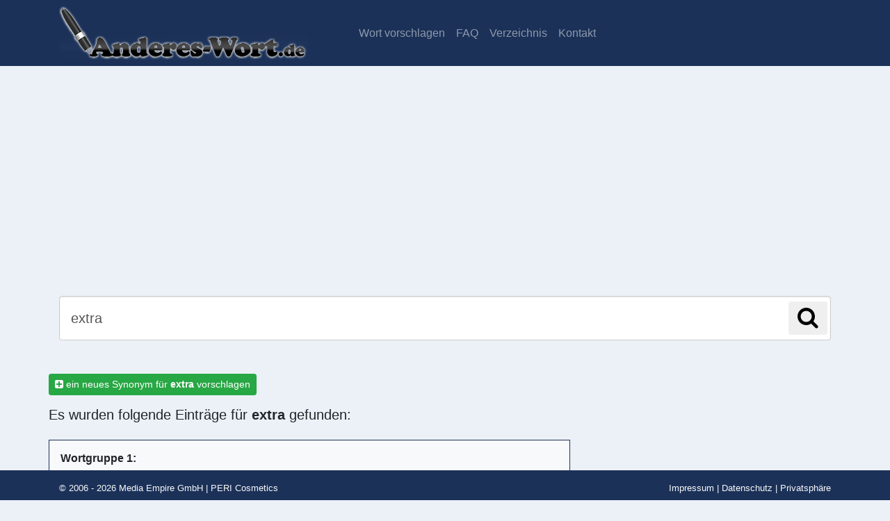

--- FILE ---
content_type: text/html; charset=UTF-8
request_url: https://ein.anderes-wort.de/fuer/extra
body_size: 6464
content:
<!DOCTYPE html>
<html lang="de-DE">
<head>
	<meta charset="utf-8">
	<meta name="viewport" content="width=device-width, initial-scale=1, shrink-to-fit=no">
	<title>ein anderes Wort für extra bzw. Synonym  für extra</title>
	<meta property="og:description" content="Ein anderes Wort für extra bzw. Synonym für extra findest Du hier - ein.anderes-wort.de bietet viele alternative Wörter für extra wie zum Beispiel ... ">
	<meta name="description" content="Finde ein anderes Wort oder Synonyme auf ein.anderes-wort.de. Dein zuverlässiges Wörterbuch für alternative Wörter mit gleicher oder ähnlicher Bedeutung.
Jetzt nutzen für: ✓ Hausarbeien ✓ Bücher ✓Abschlussarbeiten ✓ Kreuzworträtsel ✓ Geschichten und vieles mehr.">
	<link rel="canonical" href="https://ein.anderes-wort.de/fuer/extra" />
	<link href="/css/style.css" rel="stylesheet" type="text/css">



<link rel="preconnect" href="https://securepubads.g.doubleclick.net" crossorigin="anonymous">
<link rel="preconnect" href="https://anderes-wort.h5v.eu" crossorigin="anonymous">

<!-- CMP Integration -->
<script>if(!("gdprAppliesGlobally" in window)){window.gdprAppliesGlobally=true}if(!("cmp_id" in window)||window.cmp_id<1){window.cmp_id=0}if(!("cmp_cdid" in window)){window.cmp_cdid="d00b9ef651b6a"}if(!("cmp_params" in window)){window.cmp_params=""}if(!("cmp_host" in window)){window.cmp_host="b.delivery.consentmanager.net"}if(!("cmp_cdn" in window)){window.cmp_cdn="cdn.consentmanager.net"}if(!("cmp_proto" in window)){window.cmp_proto="https:"}if(!("cmp_codesrc" in window)){window.cmp_codesrc="1"}window.cmp_getsupportedLangs=function(){var b=["DE","EN","FR","IT","NO","DA","FI","ES","PT","RO","BG","ET","EL","GA","HR","LV","LT","MT","NL","PL","SV","SK","SL","CS","HU","RU","SR","ZH","TR","UK","AR","BS"];if("cmp_customlanguages" in window){for(var a=0;a<window.cmp_customlanguages.length;a++){b.push(window.cmp_customlanguages[a].l.toUpperCase())}}return b};window.cmp_getRTLLangs=function(){var a=["AR"];if("cmp_customlanguages" in window){for(var b=0;b<window.cmp_customlanguages.length;b++){if("r" in window.cmp_customlanguages[b]&&window.cmp_customlanguages[b].r){a.push(window.cmp_customlanguages[b].l)}}}return a};window.cmp_getlang=function(a){if(typeof(a)!="boolean"){a=true}if(a&&typeof(cmp_getlang.usedlang)=="string"&&cmp_getlang.usedlang!==""){return cmp_getlang.usedlang}return window.cmp_getlangs()[0]};window.cmp_getlangs=function(){var g=window.cmp_getsupportedLangs();var c=[];var f=location.hash;var e=location.search;var j="cmp_params" in window?window.cmp_params:"";var a="languages" in navigator?navigator.languages:[];if(f.indexOf("cmplang=")!=-1){c.push(f.substr(f.indexOf("cmplang=")+8,2).toUpperCase())}else{if(e.indexOf("cmplang=")!=-1){c.push(e.substr(e.indexOf("cmplang=")+8,2).toUpperCase())}else{if(j.indexOf("cmplang=")!=-1){c.push(j.substr(j.indexOf("cmplang=")+8,2).toUpperCase())}else{if("cmp_setlang" in window&&window.cmp_setlang!=""){c.push(window.cmp_setlang.toUpperCase())}else{if("cmp_langdetect" in window&&window.cmp_langdetect==1){c.push(window.cmp_getPageLang())}else{if(a.length>0){for(var d=0;d<a.length;d++){c.push(a[d])}}if("language" in navigator){c.push(navigator.language)}if("userLanguage" in navigator){c.push(navigator.userLanguage)}}}}}}var h=[];for(var d=0;d<c.length;d++){var b=c[d].toUpperCase();if(b.length<2){continue}if(g.indexOf(b)!=-1){h.push(b)}else{if(b.indexOf("-")!=-1){b=b.substr(0,2)}if(g.indexOf(b)!=-1){h.push(b)}}}if(h.length==0&&typeof(cmp_getlang.defaultlang)=="string"&&cmp_getlang.defaultlang!==""){return[cmp_getlang.defaultlang.toUpperCase()]}else{return h.length>0?h:["EN"]}};window.cmp_getPageLangs=function(){var a=window.cmp_getXMLLang();if(a!=""){a=[a.toUpperCase()]}else{a=[]}a=a.concat(window.cmp_getLangsFromURL());return a.length>0?a:["EN"]};window.cmp_getPageLang=function(){var a=window.cmp_getPageLangs();return a.length>0?a[0]:""};window.cmp_getLangsFromURL=function(){var c=window.cmp_getsupportedLangs();var b=location;var m="toUpperCase";var g=b.hostname[m]()+".";var a=b.pathname[m]()+"/";var f=[];for(var e=0;e<c.length;e++){var j=a.substring(0,c[e].length+1);if(g.substring(0,c[e].length+1)==c[e]+"."){f.push(c[e][m]())}else{if(c[e].length==5){var k=c[e].substring(3,5)+"-"+c[e].substring(0,2);if(g.substring(0,k.length+1)==k+"."){f.push(c[e][m]())}}else{if(j==c[e]+"/"||j=="/"+c[e]){f.push(c[e][m]())}else{if(j==c[e].replace("-","/")+"/"||j=="/"+c[e].replace("-","/")){f.push(c[e][m]())}else{if(c[e].length==5){var k=c[e].substring(3,5)+"-"+c[e].substring(0,2);var h=a.substring(0,k.length+1);if(h==k+"/"||h==k.replace("-","/")+"/"){f.push(c[e][m]())}}}}}}}return f};window.cmp_getXMLLang=function(){var c=document.getElementsByTagName("html");if(c.length>0){var c=c[0]}else{c=document.documentElement}if(c&&c.getAttribute){var a=c.getAttribute("xml:lang");if(typeof(a)!="string"||a==""){a=c.getAttribute("lang")}if(typeof(a)=="string"&&a!=""){var b=window.cmp_getsupportedLangs();return b.indexOf(a.toUpperCase())!=-1?a:""}else{return""}}};(function(){var B=document;var C=B.getElementsByTagName;var o=window;var t="";var h="";var k="";var D=function(e){var i="cmp_"+e;e="cmp"+e+"=";var d="";var l=e.length;var G=location;var H=G.hash;var w=G.search;var u=H.indexOf(e);var F=w.indexOf(e);if(u!=-1){d=H.substring(u+l,9999)}else{if(F!=-1){d=w.substring(F+l,9999)}else{return i in o&&typeof(o[i])!=="function"?o[i]:""}}var E=d.indexOf("&");if(E!=-1){d=d.substring(0,E)}return d};var j=D("lang");if(j!=""){t=j;k=t}else{if("cmp_getlang" in o){t=o.cmp_getlang().toLowerCase();h=o.cmp_getlangs().slice(0,3).join("_");k=o.cmp_getPageLangs().slice(0,3).join("_");if("cmp_customlanguages" in o){var m=o.cmp_customlanguages;for(var x=0;x<m.length;x++){var a=m[x].l.toLowerCase();if(a==t){t="en"}}}}}var q=("cmp_proto" in o)?o.cmp_proto:"https:";if(q!="http:"&&q!="https:"){q="https:"}var n=("cmp_ref" in o)?o.cmp_ref:location.href;if(n.length>300){n=n.substring(0,300)}var z=function(d){var I=B.createElement("script");I.setAttribute("data-cmp-ab","2");I.type="text/javascript";I.async=true;I.src=d;var H=["body","div","span","script","head"];var w="currentScript";var F="parentElement";var l="appendChild";var G="body";if(B[w]&&B[w][F]){B[w][F][l](I)}else{if(B[G]){B[G][l](I)}else{for(var u=0;u<H.length;u++){var E=C(H[u]);if(E.length>0){E[0][l](I);break}}}}};var b=D("design");var c=D("regulationkey");var y=D("gppkey");var s=D("att");var f=o.encodeURIComponent;var g=false;try{g=B.cookie.length>0}catch(A){g=false}var p=q+"//"+o.cmp_host+"/delivery/cmp.php?";p+=("cmp_id" in o&&o.cmp_id>0?"id="+o.cmp_id:"")+("cmp_cdid" in o?"&cdid="+o.cmp_cdid:"")+"&h="+f(n);p+=(b!=""?"&cmpdesign="+f(b):"")+(c!=""?"&cmpregulationkey="+f(c):"")+(y!=""?"&cmpgppkey="+f(y):"");p+=(s!=""?"&cmpatt="+f(s):"")+("cmp_params" in o?"&"+o.cmp_params:"")+(g?"&__cmpfcc=1":"");z(p+"&l="+f(t)+"&ls="+f(h)+"&lp="+f(k)+"&o="+(new Date()).getTime());var r="js";var v=D("debugunminimized")!=""?"":".min";if(D("debugcoverage")=="1"){r="instrumented";v=""}if(D("debugtest")=="1"){r="jstests";v=""}z(q+"//"+o.cmp_cdn+"/delivery/"+r+"/cmp_final"+v+".js")})();window.cmp_addFrame=function(b){if(!window.frames[b]){if(document.body){var a=document.createElement("iframe");a.style.cssText="display:none";if("cmp_cdn" in window&&"cmp_ultrablocking" in window&&window.cmp_ultrablocking>0){a.src="//"+window.cmp_cdn+"/delivery/empty.html"}a.name=b;a.setAttribute("title","Intentionally hidden, please ignore");a.setAttribute("role","none");a.setAttribute("tabindex","-1");document.body.appendChild(a)}else{window.setTimeout(window.cmp_addFrame,10,b)}}};window.cmp_rc=function(c,b){var l="";try{l=document.cookie}catch(h){l=""}var j="";var f=0;var g=false;while(l!=""&&f<100){f++;while(l.substr(0,1)==" "){l=l.substr(1,l.length)}var k=l.substring(0,l.indexOf("="));if(l.indexOf(";")!=-1){var m=l.substring(l.indexOf("=")+1,l.indexOf(";"))}else{var m=l.substr(l.indexOf("=")+1,l.length)}if(c==k){j=m;g=true}var d=l.indexOf(";")+1;if(d==0){d=l.length}l=l.substring(d,l.length)}if(!g&&typeof(b)=="string"){j=b}return(j)};window.cmp_stub=function(){var a=arguments;__cmp.a=__cmp.a||[];if(!a.length){return __cmp.a}else{if(a[0]==="ping"){if(a[1]===2){a[2]({gdprApplies:gdprAppliesGlobally,cmpLoaded:false,cmpStatus:"stub",displayStatus:"hidden",apiVersion:"2.2",cmpId:31},true)}else{a[2](false,true)}}else{if(a[0]==="getUSPData"){a[2]({version:1,uspString:window.cmp_rc("__cmpccpausps","1---")},true)}else{if(a[0]==="getTCData"){__cmp.a.push([].slice.apply(a))}else{if(a[0]==="addEventListener"||a[0]==="removeEventListener"){__cmp.a.push([].slice.apply(a))}else{if(a.length==4&&a[3]===false){a[2]({},false)}else{__cmp.a.push([].slice.apply(a))}}}}}}};window.cmp_gpp_ping=function(){return{gppVersion:"1.1",cmpStatus:"stub",cmpDisplayStatus:"hidden",signalStatus:"not ready",supportedAPIs:["5:tcfcav1","7:usnat","8:usca","9:usva","10:usco","11:usut","12:usct"],cmpId:31,sectionList:[],applicableSections:[0],gppString:"",parsedSections:{}}};window.cmp_gppstub=function(){var c=arguments;__gpp.q=__gpp.q||[];if(!c.length){return __gpp.q}var h=c[0];var g=c.length>1?c[1]:null;var f=c.length>2?c[2]:null;var a=null;var j=false;if(h==="ping"){a=window.cmp_gpp_ping();j=true}else{if(h==="addEventListener"){__gpp.e=__gpp.e||[];if(!("lastId" in __gpp)){__gpp.lastId=0}__gpp.lastId++;var d=__gpp.lastId;__gpp.e.push({id:d,callback:g});a={eventName:"listenerRegistered",listenerId:d,data:true,pingData:window.cmp_gpp_ping()};j=true}else{if(h==="removeEventListener"){__gpp.e=__gpp.e||[];a=false;for(var e=0;e<__gpp.e.length;e++){if(__gpp.e[e].id==f){__gpp.e[e].splice(e,1);a=true;break}}j=true}else{__gpp.q.push([].slice.apply(c))}}}if(a!==null&&typeof(g)==="function"){g(a,j)}};window.cmp_msghandler=function(d){var a=typeof d.data==="string";try{var c=a?JSON.parse(d.data):d.data}catch(f){var c=null}if(typeof(c)==="object"&&c!==null&&"__cmpCall" in c){var b=c.__cmpCall;window.__cmp(b.command,b.parameter,function(h,g){var e={__cmpReturn:{returnValue:h,success:g,callId:b.callId}};d.source.postMessage(a?JSON.stringify(e):e,"*")})}if(typeof(c)==="object"&&c!==null&&"__uspapiCall" in c){var b=c.__uspapiCall;window.__uspapi(b.command,b.version,function(h,g){var e={__uspapiReturn:{returnValue:h,success:g,callId:b.callId}};d.source.postMessage(a?JSON.stringify(e):e,"*")})}if(typeof(c)==="object"&&c!==null&&"__tcfapiCall" in c){var b=c.__tcfapiCall;window.__tcfapi(b.command,b.version,function(h,g){var e={__tcfapiReturn:{returnValue:h,success:g,callId:b.callId}};d.source.postMessage(a?JSON.stringify(e):e,"*")},b.parameter)}if(typeof(c)==="object"&&c!==null&&"__gppCall" in c){var b=c.__gppCall;window.__gpp(b.command,function(h,g){var e={__gppReturn:{returnValue:h,success:g,callId:b.callId}};d.source.postMessage(a?JSON.stringify(e):e,"*")},"parameter" in b?b.parameter:null,"version" in b?b.version:1)}};window.cmp_setStub=function(a){if(!(a in window)||(typeof(window[a])!=="function"&&typeof(window[a])!=="object"&&(typeof(window[a])==="undefined"||window[a]!==null))){window[a]=window.cmp_stub;window[a].msgHandler=window.cmp_msghandler;window.addEventListener("message",window.cmp_msghandler,false)}};window.cmp_setGppStub=function(a){if(!(a in window)||(typeof(window[a])!=="function"&&typeof(window[a])!=="object"&&(typeof(window[a])==="undefined"||window[a]!==null))){window[a]=window.cmp_gppstub;window[a].msgHandler=window.cmp_msghandler;window.addEventListener("message",window.cmp_msghandler,false)}};if(!("cmp_noiframepixel" in window)){window.cmp_addFrame("__cmpLocator")}if((!("cmp_disableusp" in window)||!window.cmp_disableusp)&&!("cmp_noiframepixel" in window)){window.cmp_addFrame("__uspapiLocator")}if((!("cmp_disabletcf" in window)||!window.cmp_disabletcf)&&!("cmp_noiframepixel" in window)){window.cmp_addFrame("__tcfapiLocator")}if((!("cmp_disablegpp" in window)||!window.cmp_disablegpp)&&!("cmp_noiframepixel" in window)){window.cmp_addFrame("__gppLocator")}window.cmp_setStub("__cmp");if(!("cmp_disabletcf" in window)||!window.cmp_disabletcf){window.cmp_setStub("__tcfapi")}if(!("cmp_disableusp" in window)||!window.cmp_disableusp){window.cmp_setStub("__uspapi")}if(!("cmp_disablegpp" in window)||!window.cmp_disablegpp){window.cmp_setGppStub("__gpp")};
  //no changes above this line
            window.cmp_addFrame("__cmapiLocator");
            window.cmp_addFrame("__tcfapiLocator");//remove this line to remove IAB TCF v2 support
            window.cmp_setStub("__cmapi");
            window.cmp_setStub("__tcfapi");//remove this line to remove IAB TCF v2 support
  //no changes below this line
</script>

<!-- your ad tag -->
<script async src="https://cdn.h5v.eu/publishers/anderes_wort/assets/adtag.mjs" data-publisher-code="anderes_wort" data-version="production"></script>


</head>
<body class="frontend">

<!--
<div class="h5-sticky-ad u-hidden-desktop" data-ref="sticky-ad">
  <div id="h5_sticky_ad" class="h5-sticky-ad-container"></div>
  <button
    class="h5-sticky-ad-close"
    data-ref="sticky-ad-close"
    aria-label="Anzeige entfernen"
  ></button>
</div>
-->
	
<nav class="navbar navbar-expand-md navbar-dark fixed-top bg-primary">
    <div class="container">
        <a class="navbar-brand text-uppercase font-weight-bold" href="/">
            <img class="img-fluid" src="/img/anderes-wort-logo.png" alt="Logo - Ein anderes Wort" title="zur Startseite">
        </a>
        <button class="navbar-toggler" type="button" data-toggle="collapse" data-target="#navbarCollapse"
                aria-controls="navbarCollapse" aria-expanded="false" aria-label="Toggle navigation">
            <span class="navbar-toggler-icon"></span>
        </button>
        <div class="collapse navbar-collapse" id="navbarCollapse">
            <ul class="navbar-nav mr-auto">
                <li class="nav-item">
                    <a class="nav-link" href="/wort-vorschlagen">
                        Wort vorschlagen
                    </a>
                </li>
                <li class="nav-item">
                    <a class="nav-link" href="/faq">
                        FAQ
                    </a>
                </li>
                <li class="nav-item">
                    <a class="nav-link" href="/verzeichnis">
                        Verzeichnis
                    </a>
                </li>
                <li class="nav-item">
                    <a class="nav-link" href="/kontakt">
                        Kontakt
                    </a>
                </li>
            </ul>
        </div>
    </div>
</nav>
 
<div class="container mb-5 pb-5">
	<div class="row">
		<div id="ein-oben" class="col-sm-12 text-center">
            
		</div>
        <div class="col-sm-12 mt-5">
            <form action="/" method="post" class="mb-5 mt-3 form-inline">
    <input id="ajaxsearchFE" class="form-control form-control-lg p-3" name="suchen" placeholder="Suche ein anderes Wort für..." value="extra">
    <button type="submit" class="btn position-absolute" style="right: 20px"><i class="fa fa-search fa-2x"></i></button>
</form>

	<!-- <center><a href="https://amzn.to/2rnVTW2" rel="nofolow" target="_blank">&raquo;&nbsp;:-)&nbsp;&laquo;</a></center> -->
</div>

<div class="row">
	<div class="col-sm-12 col-md-8">
					<a class="btn btn-success btn-sm mb-3" href="/wort-vorschlagen" title="neues Wort vorschlagen">
				<i class="fa fa-plus-square"></i> ein neues Synonym für <strong>extra</strong> vorschlagen
			</a>
							
				<h5 class="mb-4">Es wurden folgende Einträge für <strong>extra</strong> gefunden:</h5>
					<div class="mb-3 bg-light p-3 border border-primary">
						<h6>Wortgruppe 1:</h6>
													<a class="resultword" title="nach abgesondert suchen" href="/fuer/abgesondert">abgesondert</a>
													<a class="resultword" title="nach abseits suchen" href="/fuer/abseits">abseits</a>
													<a class="resultword" title="nach alleinig suchen" href="/fuer/alleinig">alleinig</a>
													<a class="resultword" title="nach ausschließlich suchen" href="/fuer/ausschließlich">ausschließlich</a>
													<a class="resultword" title="nach besondere suchen" href="/fuer/besondere">besondere</a>
													<a class="resultword" title="nach eigens suchen" href="/fuer/eigens">eigens</a>
													<a class="resultword" title="nach einzeln suchen" href="/fuer/einzeln">einzeln</a>
													<a class="resultword" title="nach einzig suchen" href="/fuer/einzig">einzig</a>
													<a class="resultword" title="nach für sich suchen" href="/fuer/für sich">für sich</a>
													<a class="resultword" title="nach gesondert suchen" href="/fuer/gesondert">gesondert</a>
													<a class="resultword" title="nach getrennt suchen" href="/fuer/getrennt">getrennt</a>
													<a class="resultword" title="nach isoliert suchen" href="/fuer/isoliert">isoliert</a>
													<a class="resultword" title="nach partikular suchen" href="/fuer/partikular">partikular</a>
													<a class="resultword" title="nach separat  suchen" href="/fuer/separat ">separat </a>
													<a class="resultword" title="nach abgetrennt suchen" href="/fuer/abgetrennt">abgetrennt</a>
													<a class="resultword" title="nach wählerisch suchen" href="/fuer/wählerisch">wählerisch</a>
													<a class="resultword" title="nach absichtlich suchen" href="/fuer/absichtlich">absichtlich</a>
													<a class="resultword" title="nach bewusst suchen" href="/fuer/bewusst">bewusst</a>
													<a class="resultword" title="nach gewollt suchen" href="/fuer/gewollt">gewollt</a>
													<a class="resultword" title="nach gezielt suchen" href="/fuer/gezielt">gezielt</a>
													<a class="resultword" title="nach in voller absicht suchen" href="/fuer/in voller absicht">in voller absicht</a>
													<a class="resultword" title="nach mutwillig suchen" href="/fuer/mutwillig">mutwillig</a>
													<a class="resultword" title="nach übermütig suchen" href="/fuer/übermütig">übermütig</a>
													<a class="resultword" title="nach vorsätzlich suchen" href="/fuer/vorsätzlich">vorsätzlich</a>
													<a class="resultword" title="nach willentlich suchen" href="/fuer/willentlich">willentlich</a>
													<a class="resultword" title="nach wissentlich suchen" href="/fuer/wissentlich">wissentlich</a>
													<a class="resultword" title="nach explizit suchen" href="/fuer/explizit">explizit</a>
													<a class="resultword" title="nach nachdrücklich suchen" href="/fuer/nachdrücklich">nachdrücklich</a>
													<a class="resultword" title="nach bonus suchen" href="/fuer/bonus">bonus</a>
													<a class="resultword" title="nach nachschlag suchen" href="/fuer/nachschlag">nachschlag</a>
													<a class="resultword" title="nach mehr suchen" href="/fuer/mehr">mehr</a>
													<a class="resultword" title="nach gesteigert suchen" href="/fuer/gesteigert">gesteigert</a>
													<a class="resultword" title="nach höher suchen" href="/fuer/höher">höher</a>
													<a class="resultword" title="nach nur als teil suchen" href="/fuer/nur als teil">nur als teil</a>
													<a class="resultword" title="nach zuwaage suchen" href="/fuer/zuwaage">zuwaage</a>
											</div>
									<div class="mb-3 bg-light p-3 border border-primary">
						<h6>Wortgruppe 2:</h6>
													<a class="resultword" title="nach abgesondert suchen" href="/fuer/abgesondert">abgesondert</a>
													<a class="resultword" title="nach absichtlich suchen" href="/fuer/absichtlich">absichtlich</a>
													<a class="resultword" title="nach ausdrücklich suchen" href="/fuer/ausdrücklich">ausdrücklich</a>
													<a class="resultword" title="nach bewusst suchen" href="/fuer/bewusst">bewusst</a>
													<a class="resultword" title="nach extra suchen" href="/fuer/extra">extra</a>
													<a class="resultword" title="nach gewollt suchen" href="/fuer/gewollt">gewollt</a>
													<a class="resultword" title="nach gezielt suchen" href="/fuer/gezielt">gezielt</a>
													<a class="resultword" title="nach in voller absicht suchen" href="/fuer/in voller absicht">in voller absicht</a>
													<a class="resultword" title="nach mutwillig suchen" href="/fuer/mutwillig">mutwillig</a>
													<a class="resultword" title="nach übermütig suchen" href="/fuer/übermütig">übermütig</a>
													<a class="resultword" title="nach vorsätzlich suchen" href="/fuer/vorsätzlich">vorsätzlich</a>
													<a class="resultword" title="nach willentlich suchen" href="/fuer/willentlich">willentlich</a>
													<a class="resultword" title="nach wissentlich suchen" href="/fuer/wissentlich">wissentlich</a>
											</div>
													<div id="ein-wg3" class="text-center mb-3">
                        
					</div>
					<div class="mb-3 bg-light p-3 border border-primary">
						<h6 class="mt-3">Wortgruppe 3:</h6>
													<a class="resultword" title="nach allein suchen" href="/fuer/allein">allein</a>
													<a class="resultword" title="nach bonus suchen" href="/fuer/bonus">bonus</a>
													<a class="resultword" title="nach nachschlag suchen" href="/fuer/nachschlag">nachschlag</a>
													<a class="resultword" title="nach zugabe suchen" href="/fuer/zugabe">zugabe</a>
											</div>
													<div class="mb-3 bg-light p-3 border border-primary">
						<h6>Wortgruppe 4:</h6>
													<a class="resultword" title="nach dazu suchen" href="/fuer/dazu">dazu</a>
													<a class="resultword" title="nach mehr suchen" href="/fuer/mehr">mehr</a>
													<a class="resultword" title="nach über das Übliche hinaus suchen" href="/fuer/über das Übliche hinaus">über das Übliche hinaus</a>
													<a class="resultword" title="nach zusätzlich suchen" href="/fuer/zusätzlich">zusätzlich</a>
											</div>
																							
				</div>

	<div class="col-sm-12 col-md-4">
					<div id="ein-rechts" class="text-right">
                
                
            </div>
			</div>
</div>

        </div>
	</div>
</div>
    <footer class="footer bg-primary text-light fixed-bottom pt-2">
        <div class="container my-2">
            <div class="row">
                <small class="col-sm-12 col-md-6 text-center text-md-left">
                    &copy; 2006 - 2026
                    <a class="text-light" href="http://www.media-empire.com/" target="_blank">Media Empire GmbH</a> | <a class="text-light" href="https://www.pericosmetics.com" target="_blank">PERI Cosmetics</a>
                </small>
                <small class="col-sm-12 col-md-6 text-center text-md-right">
                    <a href="/impressum" class="text-light">Impressum</a> |
                    <a href="/datenschutz" class="text-light">Datenschutz</a> |
		      <a href="#" onclick="__cmp('showScreen')" class="text-light">Privatsph&auml;re</a>
                </small>
            </div>
        </div>
    </footer>


<script src="/js/jquery-3.2.1.min.js"></script>
<script src="/js/popper.min.js"></script>
<script src="/js/bootstrap.min.js"></script>
<script src="/js/jquery.easy-autocomplete.min.js"></script>
<script src="/socialshareprivacy/jquery.socialshareprivacy.js"></script>
<script src="/js/jscript.js"></script>


<!-- Google tag (gtag.js) -->
<script async src="https://www.googletagmanager.com/gtag/js?id=G-YVQQNKC0PX"></script>
<script>
  window.dataLayer = window.dataLayer || [];
  function gtag(){dataLayer.push(arguments);}
  gtag('js', new Date());

  gtag('config', 'G-YVQQNKC0PX');
</script>

</body>
</html>

